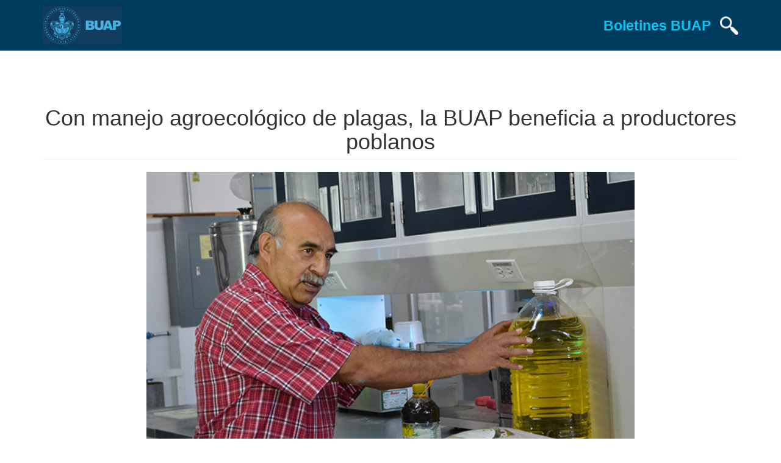

--- FILE ---
content_type: text/html; charset=utf-8
request_url: https://boletin.buap.mx/node/1058
body_size: 7219
content:
<!DOCTYPE html>
<html lang="es" dir="ltr" prefix="content: http://purl.org/rss/1.0/modules/content/ dc: http://purl.org/dc/terms/ foaf: http://xmlns.com/foaf/0.1/ rdfs: http://www.w3.org/2000/01/rdf-schema# sioc: http://rdfs.org/sioc/ns# sioct: http://rdfs.org/sioc/types# skos: http://www.w3.org/2004/02/skos/core# xsd: http://www.w3.org/2001/XMLSchema#">
<head>
  <link rel="profile" href="http://www.w3.org/1999/xhtml/vocab" />
  <meta name="viewport" content="width=device-width, initial-scale=1.0">
  <meta http-equiv="Content-Type" content="text/html; charset=utf-8" />
<link rel="shortcut icon" href="https://boletin.buap.mx/sites/default/files/favicon.png" type="image/png" />
<meta name="description" content="Se han controlado infestaciones en cultivos de nopal, maíz, jamaica, frijol, amaranto y chía. Desde una visión sustentable y económica, el Laboratorio de Manejo Agroecológico de Plagas del Instituto de Ciencias de la BUAP, que dirige el doctor Agustín Aragón García, contribuye al control de infestaciones que afectan diferentes cultivos en Puebla, mediante métodos alternativos" />
<meta name="generator" content="Drupal 7 (https://www.drupal.org)" />
<link rel="canonical" href="https://boletin.buap.mx/node/1058" />
<link rel="shortlink" href="https://boletin.buap.mx/node/1058" />
<meta property="og:site_name" content="Boletines BUAP" />
<meta property="og:type" content="article" />
<meta property="og:url" content="https://boletin.buap.mx/node/1058" />
<meta property="og:title" content="Con manejo agroecológico de plagas, la BUAP beneficia a productores poblanos" />
<meta property="og:determiner" content="auto" />
<meta property="og:description" content="Se han controlado infestaciones en cultivos de nopal, maíz, jamaica, frijol, amaranto y chía. Desde una visión sustentable y económica, el Laboratorio de Manejo Agroecológico de Plagas del Instituto de Ciencias de la BUAP, que dirige el doctor Agustín Aragón García, contribuye al control de infestaciones que afectan diferentes cultivos en Puebla, mediante métodos alternativos a los químicos, con lo cual aportan soluciones a problemas de los productores de la región." />
<meta property="og:updated_time" content="2019-04-21T18:10:56+02:00" />
<meta property="og:image" content="https://boletin.buap.mx/sites/default/files/A_Dr_Aragon.jpg" />
<meta name="twitter:card" content="summary" />
<meta name="twitter:url" content="https://boletin.buap.mx/node/1058" />
<meta name="twitter:title" content="Con manejo agroecológico de plagas, la BUAP beneficia a productores" />
<meta name="twitter:description" content="Se han controlado infestaciones en cultivos de nopal, maíz, jamaica, frijol, amaranto y chía. Desde una visión sustentable y económica, el Laboratorio de Manejo Agroecológico de Plagas del Instituto" />
<meta property="article:published_time" content="2019-04-21T18:10:56+02:00" />
<meta property="article:modified_time" content="2019-04-21T18:10:56+02:00" />
  <title>Con manejo agroecológico de plagas, la BUAP beneficia a productores poblanos | Boletines BUAP</title>
  <link type="text/css" rel="stylesheet" href="https://boletin.buap.mx/sites/default/files/css/css_lQaZfjVpwP_oGNqdtWCSpJT1EMqXdMiU84ekLLxQnc4.css" media="all" />
<link type="text/css" rel="stylesheet" href="https://boletin.buap.mx/sites/default/files/css/css_dLkR6Jj2c6B2_1EGeMzQuJaIvxJAR9r982BM7R31BQ0.css" media="all" />
<link type="text/css" rel="stylesheet" href="https://boletin.buap.mx/sites/default/files/css/css_WiVu45VWoaYvUhSFU08AsRlAh70orCS82VSRtqpXsUc.css" media="all" />
<link type="text/css" rel="stylesheet" href="https://cdn.jsdelivr.net/npm/bootstrap@3.3.5/dist/css/bootstrap.min.css" media="all" />
<link type="text/css" rel="stylesheet" href="https://cdn.jsdelivr.net/npm/@unicorn-fail/drupal-bootstrap-styles@0.0.2/dist/3.3.1/7.x-3.x/drupal-bootstrap.min.css" media="all" />
<link type="text/css" rel="stylesheet" href="https://boletin.buap.mx/sites/default/files/css/css_l2bxw1gaG6wKsnjBtBDdqlw0PVPaG7CE333VqV5KfWk.css" media="all" />
  <!-- HTML5 element support for IE6-8 -->
  <!--[if lt IE 9]>
    <script src="https://cdn.jsdelivr.net/html5shiv/3.7.3/html5shiv-printshiv.min.js"></script>
  <![endif]-->
  <script src="https://boletin.buap.mx/sites/default/files/js/js_6UR8aB1w5-y_vdUUdWDWlX2QhWu_qIXlEGEV48YgV-c.js"></script>
<script src="https://cdn.jsdelivr.net/npm/bootstrap@3.3.5/dist/js/bootstrap.min.js"></script>
<script src="https://boletin.buap.mx/sites/default/files/js/js_pCc3Yh41nisbGB3svUlWdZHy62IWjaUgNkgqFTfPqOY.js"></script>
<script>jQuery.extend(Drupal.settings, {"basePath":"\/","pathPrefix":"","setHasJsCookie":0,"ajaxPageState":{"theme":"boletines2017","theme_token":"ND-7zr3nCOwPeOZjKH0VExbro9tKZn-uV2Ty35w2ANk","js":{"modules\/statistics\/statistics.js":1,"sites\/all\/themes\/bootstrap\/js\/bootstrap.js":1,"sites\/all\/modules\/jquery_update\/replace\/jquery\/2.2\/jquery.min.js":1,"misc\/jquery-extend-3.4.0.js":1,"misc\/jquery-html-prefilter-3.5.0-backport.js":1,"misc\/jquery.once.js":1,"misc\/drupal.js":1,"sites\/all\/modules\/jquery_update\/js\/jquery_browser.js":1,"https:\/\/cdn.jsdelivr.net\/npm\/bootstrap@3.3.5\/dist\/js\/bootstrap.min.js":1,"public:\/\/languages\/es_wYPGpZqIvxTET59yM2v1dzYFsQRpwsEElBip46x9Kew.js":1},"css":{"modules\/system\/system.base.css":1,"modules\/field\/theme\/field.css":1,"modules\/node\/node.css":1,"sites\/all\/modules\/youtube\/css\/youtube.css":1,"sites\/all\/modules\/views\/css\/views.css":1,"sites\/all\/modules\/ckeditor\/css\/ckeditor.css":1,"sites\/all\/modules\/ctools\/css\/ctools.css":1,"sites\/all\/modules\/panels\/css\/panels.css":1,"sites\/all\/modules\/date\/date_api\/date.css":1,"https:\/\/cdn.jsdelivr.net\/npm\/bootstrap@3.3.5\/dist\/css\/bootstrap.min.css":1,"https:\/\/cdn.jsdelivr.net\/npm\/@unicorn-fail\/drupal-bootstrap-styles@0.0.2\/dist\/3.3.1\/7.x-3.x\/drupal-bootstrap.min.css":1,"sites\/all\/themes\/boletines2017\/css\/style.css":1,"sites\/all\/themes\/boletines2017\/css\/inicio.css":1,"sites\/all\/themes\/boletines2017\/css\/interior.css":1}},"statistics":{"data":{"nid":"1058"},"url":"\/modules\/statistics\/statistics.php"},"bootstrap":{"anchorsFix":"0","anchorsSmoothScrolling":"0","formHasError":1,"popoverEnabled":1,"popoverOptions":{"animation":1,"html":0,"placement":"right","selector":"","trigger":"click","triggerAutoclose":1,"title":"","content":"","delay":0,"container":"body"},"tooltipEnabled":1,"tooltipOptions":{"animation":1,"html":0,"placement":"auto left","selector":"","trigger":"hover focus","delay":0,"container":"body"}}});</script>
</head>
<body class="navbar-is-fixed-top html not-front not-logged-in no-sidebars page-node page-node- page-node-1058 node-type-boletines-de-prensa">
  <div id="skip-link">
    <a href="#main-content" class="element-invisible element-focusable">Pasar al contenido principal</a>
  </div>
    <script>

jQuery(window).load(function(){
	jQuery('.text-center').addClass("col-md-12");
});

</script>
<style>
	.not-front #wrap > .row { margin-top: 30px; }

	.navbar-header { width: 100%; }
	.navbar-header .navbar-fleft { float: left; }
	.navbar-header .navbar-fright { float: right; }
	.navbar-header { padding-top: 10px; padding-bottom: 10px; }
	.navbar-header .navbar-escudo { float: left; overflow: hidden; }
	.navbar-header .navbar-title { float: left; color: #00c7f5; font-size: 23px; font-weight: bold;}
	.navbar-search { height: 30px; width: auto; margin-top: 17px; margin-left: 15px;}
	
	.view-vista-boletines .views-exposed-form { display: none; }
	.navbar-exposed { overflow: hidden; float: left; width: 100%; }
	.navbar-exposed #edit-field-categor-a-tid-1-wrapper { width: 100%; }
	.navbar-exposed select { width: 100%; }
	.caret-expose { border-top: 15px dashed; border-top: 15px solid \9; border-right: 15px solid transparent; border-left: 15px solid transparent; margin-top: 15px; margin-left: 5px; }
	
	a[aria-expanded='false'] > .caret-expose {
		transform: rotate(0deg);
	}
	
	a[aria-expanded='true'] > .caret-expose {
		transform: rotate(-90deg);
	}
	
	@media only screen and (max-width: 500px) {
		.navbar-header .navbar-escudo { height: 40px; }
		.navbar-header .navbar-fright { padding-top: 3px; }
		.navbar-header .navbar-title { font-size: 15px; margin-top: 10px; }
		.navbar-header .navbar-search { height: 25px; margin-left: 10px; margin-top: 5px;}
	}
</style>

<header id="navbar navbar-boletines" role="banner" class="navbar navbar-fixed-top navbar-default navbar-boletines">
  <div class="container">
    <div class="navbar-header">
		<div class="navbar-fleft">
			<a href="https://buap.mx"><img src="https://www.buap.mx/sites/all/themes/nuevo_sitio/css/img/escudo_blanco.png" class="navbar-escudo"></a>
		</div>
		<div class="navbar-fright">
			<a href="https://www.boletin.buap.mx"><h2 class="navbar-title">Boletines BUAP</h2></a>
			<a href="https://www.boletin.buap.mx/?q=search"><img src="https://boletin.buap.mx/sites/default/files/search-3-256.png" class="navbar-search"></a>
					</div>
    </div>
	    
  </div>
</header>

<div  id="wrap" class="main-container container">

  <header role="banner" id="page-header">
    
      </header> <!-- /#page-header -->

  <div class="row">

    
    <section class="col-sm-12">
                  <a id="main-content"></a>
                    <h1 class="page-header">Con manejo agroecológico de plagas, la BUAP beneficia a productores poblanos</h1>
                                                          <div class="region region-content">
    <section id="block-system-main" class="block block-system clearfix">

      
  

<div id="node-1058" class="node node-boletines-de-prensa node-promoted clearfix" about="/node/1058" typeof="sioc:Item foaf:Document">

  
      <span property="dc:title" content="Con manejo agroecológico de plagas, la BUAP beneficia a productores poblanos" class="rdf-meta element-hidden"></span><span property="sioc:num_replies" content="0" datatype="xsd:integer" class="rdf-meta element-hidden"></span>
  
  <div class="content">
    	<script>function corrige() {
						jQuery(".field-name-field-imagenes a").attr("target","_blank");   
						}
						setTimeout(corrige, 200);</script><div class="field field-name-field-imagen-noticia field-type-image field-label-hidden"><div class="field-items"><div class="field-item even"><img typeof="foaf:Image" class="img-responsive" src="https://boletin.buap.mx/sites/default/files/A_Dr_Aragon.jpg" width="640" height="427" alt="" /></div></div></div><!--
This file is not used by Drupal core, which uses theme functions instead.
See http://api.drupal.org/api/function/theme_field/7 for details.
After copying this file to your theme's folder and customizing it, remove this
HTML comment.
-->
<style>
@media only screen and (min-width: 910px) {
	.carousel-control {
		padding-top: 30px;
		font-size: 70px;
		padding-left: 40px;
	}	
}	
</style>

 <div class="container">
    <div class="col-md-12">
        <div class="well">
            <div id="myCarousel" class="carousel slide">
                <p>Imágenes para descargar:</p>
                <!-- Carousel items -->
                <div class="carousel-inner">
				<div class='item active'><div class='row'><div class='col-xs-4'><a href='https://boletin.buap.mx/sites/default/files/A%20Dr%20Arag%C3%B3n.jpg' target='_blank'><img src='https://boletin.buap.mx/sites/default/files/styles/thumbnails_noticias/public/A%20Dr%20Arag%C3%B3n.jpg' class='img-responsive'></a></div><div class='col-xs-4'><a href='https://boletin.buap.mx/sites/default/files/B%20Dr%20Arag%C3%B3n.jpg' target='_blank'><img src='https://boletin.buap.mx/sites/default/files/styles/thumbnails_noticias/public/B%20Dr%20Arag%C3%B3n.jpg' class='img-responsive'></a></div><div class='col-xs-4'><a href='https://boletin.buap.mx/sites/default/files/C%20Dr%20Arag%C3%B3n.jpg' target='_blank'><img src='https://boletin.buap.mx/sites/default/files/styles/thumbnails_noticias/public/C%20Dr%20Arag%C3%B3n.jpg' class='img-responsive'></a></div></div></div><div class='item'><div class='row'><div class='col-xs-4'><a href='https://boletin.buap.mx/sites/default/files/D%20Dr%20Arag%C3%B3n.jpg' target='_blank'><img src='https://boletin.buap.mx/sites/default/files/styles/thumbnails_noticias/public/D%20Dr%20Arag%C3%B3n.jpg' class='img-responsive'></a></div><div class='col-xs-4'><a href='https://boletin.buap.mx/sites/default/files/E%20Dr%20Arag%C3%B3n.jpg' target='_blank'><img src='https://boletin.buap.mx/sites/default/files/styles/thumbnails_noticias/public/E%20Dr%20Arag%C3%B3n.jpg' class='img-responsive'></a></div>                  
                </div>
                <!--/carousel-inner--> 
				</div>
				<a class="left carousel-control" href="#myCarousel" data-slide="prev">
					<span class="glyphicon glyphicon-chevron-left"></span>
					<span class="sr-only">Previous</span>
				</a>

				<a class="right carousel-control" href="#myCarousel" data-slide="next">
					<span class="glyphicon glyphicon-chevron-right"></span>
					<span class="sr-only">Next</span>
				</a>
            </div>
            <!--/myCarousel-->
        </div>
        <!--/well-->
    </div>
</div>
 
<!--<div class="field field-name-field-imagenes field-type-image field-label-above col-md-8 col-md-offset-2">
      <div class="field-label">Imagenes:&nbsp;</div>
    <div class="field-items">
          <div class="field-item even"><a href="https://boletin.buap.mx/sites/default/files/A%20Dr%20Arag%C3%B3n.jpg"><img typeof="foaf:Image" class="img-responsive" src="https://boletin.buap.mx/sites/default/files/styles/boletin/public/A%20Dr%20Arag%C3%B3n.jpg?itok=Wo8d7fGD" width="725" height="330" alt="" /></a></div>
          <div class="field-item odd"><a href="https://boletin.buap.mx/sites/default/files/B%20Dr%20Arag%C3%B3n.jpg"><img typeof="foaf:Image" class="img-responsive" src="https://boletin.buap.mx/sites/default/files/styles/boletin/public/B%20Dr%20Arag%C3%B3n.jpg?itok=7dKS-i8E" width="725" height="330" alt="" /></a></div>
          <div class="field-item even"><a href="https://boletin.buap.mx/sites/default/files/C%20Dr%20Arag%C3%B3n.jpg"><img typeof="foaf:Image" class="img-responsive" src="https://boletin.buap.mx/sites/default/files/styles/boletin/public/C%20Dr%20Arag%C3%B3n.jpg?itok=uCBcKTue" width="725" height="330" alt="" /></a></div>
          <div class="field-item odd"><a href="https://boletin.buap.mx/sites/default/files/D%20Dr%20Arag%C3%B3n.jpg"><img typeof="foaf:Image" class="img-responsive" src="https://boletin.buap.mx/sites/default/files/styles/boletin/public/D%20Dr%20Arag%C3%B3n.jpg?itok=11KteVx4" width="725" height="330" alt="" /></a></div>
          <div class="field-item even"><a href="https://boletin.buap.mx/sites/default/files/E%20Dr%20Arag%C3%B3n.jpg"><img typeof="foaf:Image" class="img-responsive" src="https://boletin.buap.mx/sites/default/files/styles/boletin/public/E%20Dr%20Arag%C3%B3n.jpg?itok=vHHI-rTN" width="725" height="330" alt="" /></a></div>
      </div>
</div> -->
<div class="field field-name-field-fecha field-type-datetime field-label-hidden col-md-6 col-md-offset-1 col-xs-6"><div class="field-items"><div class="field-item even"><span  property="dc:date" datatype="xsd:dateTime" content="2019-04-21T00:00:00+02:00" class="date-display-single">Domingo, Abril 21, 2019</span></div></div></div><div class="field field-name-field-categor-a field-type-taxonomy-term-reference field-label-hidden col-md-4 col-md-offset-1 col-xs-6"><div class="field-items"><div class="field-item even"><a href="/taxonomy/term/20" typeof="skos:Concept" property="rdfs:label skos:prefLabel" datatype="">Ciencia</a></div></div></div><div class="field field-name-body field-type-text-with-summary field-label-hidden col-md-10 col-md-offset-1"><div class="field-items"><div class="field-item even" property="content:encoded"><ul><li class="rtecenter"><strong>Se han controlado infestaciones en cultivos de nopal, maíz, jamaica, frijol, amaranto y chía.</strong></li>
</ul><p> </p>
<p class="rtejustify">Desde una visión sustentable y económica, el Laboratorio de Manejo Agroecológico de Plagas del Instituto de Ciencias de la BUAP, que dirige el doctor Agustín Aragón García, contribuye al control de infestaciones que afectan diferentes cultivos en Puebla, mediante métodos alternativos a los químicos, con lo cual aportan soluciones a problemas de los productores de la región.</p>
<p class="rtejustify">          Ubicado en el Ecocampus Valsequillo, este laboratorio ha sabido conjugar los saberes más tradicionales con la experimentación científica y dar paso a propuestas efectivas en el manejo y control de plagas, como la cochinilla, hormiga arriera, hormiga de fuego, chapulín, la conchuela, el gorgojo del frijol, la palomilla del maíz y el psílido en los aguacates, entre otras.</p>
<p class="rtejustify"> </p>
<p class="rtejustify"><strong>El nopal y la cochinilla (</strong><strong><em>Dactylopius coccus</em></strong><strong>)</strong></p>
<p class="rtejustify">Puebla ocupa el cuarto lugar a nivel nacional en la producción de nopal y tuna, exportando a otros países como Estados Unidos, Canadá y algunas regiones de Europa y Sudamérica. Con la venta anual de casi 32 mil toneladas se generan recursos económicos para más de 2 mil familias en el estado, en municipios como Acatzingo, uno de los mayores productores, seguido de Santa Isabel Cholula, Quecholac y Zacapala.</p>
<p class="rtejustify">          A pesar del crecimiento en la producción y venta, los cultivos están amenazados constantemente por un insecto conocido como cochinilla o grana (<em>Dactylopius coccus</em>), el cual seca las pencas en menos de seis meses si la plaga no se controla.</p>
<p class="rtejustify">          La cochinilla o grana es un insecto de aspecto algodonoso, cubierto por un polvo blanco que se desprende fácilmente, y aunque existen distintas especies, la cochinilla “fina” es mundialmente famosa por producir un colorante rojo intenso, utilizado desde la época prehispánica para pigmentar diferentes materiales.</p>
<p class="rtejustify">          En Puebla, la cochinilla ha causado afectaciones en Tlaxcalancingo, donde se siembra el nopal verdura, así como en Acatzingo, donde se cultiva el nopal tunero, es por eso que los productores buscaron apoyo en esta Universidad, con el fin de encontrar una alternativa sustentada en la ciencia aplicada para combatir esta plaga, con un método sencillo, económico y eficaz.</p>
<p class="rtejustify">           “Nuestra tecnología se basa en usar productos creados a partir de extractos vegetales como el chicalote (<em>Argemone</em>), una planta mexicana que previamente estudiamos en el laboratorio y que procesamos para poder obtener una sustancia eficaz contra la plaga de la cochinilla”, explicó en entrevista el doctor Agustín Aragón.</p>
<p class="rtejustify">          Esta planta se mezcla con agua 24 horas antes de utilizarla, de tal forma que por cada litro se adicionan 30 gramos. Tras un reposo de 24 horas, se filtra con una malla fina y después se aplica una semana sobre los cultivos de nopal.</p>
<p class="rtejustify">          Como parte del proceso, el doctor Aragón añadió que en la segunda semana se realiza una aplicación con jabón, el cual tiene que ser exclusivamente neutro (tipo Zote)  y no detergente porque dañaría el suelo agrícola.</p>
<p class="rtejustify">           “El jabón de barra se ralla y por cada 15 litros de agua se adicionan 100 gramos, se deja reposar por 8 horas, se filtra y se aplica con aspersor de mochila. De esta forma, una semana se aplica el extracto de la planta y la otra el extracto de jabón”.</p>
<p class="rtejustify">          Este es un método preventivo, no obstante si la infestación ya está avanzada puede bajar la incidencia de la cochinilla en ocho aplicaciones, cuatro de extracto de la planta y cuatro de jabón, dejando descansar un mes la plantación para después iniciar otra vez con el ciclo de aplicación.</p>
<p class="rtejustify">           “El jabón nos sirve para eliminar grasas, son saponinas y el insecto en la pared de su cuerpo tiene grasa, con esas saponinas del jabón se debilita el insecto porque empieza a disolverle el cuerpo, por eso cuando a los siete días se le aplica el extracto vegetal, el efecto en el insecto es mayor porque el invertebrado ya no está protegido, por eso usamos jabón y después extracto”.</p>
<p class="rtejustify"> </p>
<p class="rtejustify"><strong>Una solución para cada plaga </strong></p>
<p class="rtejustify">El doctor Aragón advirtió que con las metodologías que desarrollan en su laboratorio se han beneficiado a casi 700 familias productoras de diferentes municipios, como Acatzingo, Tehuacán, Chiautla y Tochimilco, en cultivos de nopal, maíz, jamaica, frijol, amaranto y chía, por citar algunos.</p>
<p class="rtejustify">           “Se pueden acercar a este laboratorio para que reciban asesoría y conocer el procedimiento de preparación y aplicación de una fórmula que pueda contribuir a una cosecha exitosa”, acotó Agustín Aragón García.</p>
<p class="rtejustify">          El investigador subrayó que parte de la efectividad se debe al trabajo previo de diagnóstico para conocer qué tipo de plaga daña el cultivo, pues no todas tienen el mismo manejo. Para comprender mejor toda la biología del insecto que causa la afectación, el laboratorio estudia el ciclo de vida de la plaga en una cámara de cría y con ello se obtiene información sobre el comportamiento del insecto, lo que resulta útil para un resultado final más preciso.</p>
<p class="rtejustify">          El control con extractos vegetales es una práctica milenaria, la gente ha recurrido por muchos años a las plantas para remediar algunos de sus males físicos, pero también para combatir las plagas. En ese sentido, el laboratorio del doctor Agustín Aragón rescata esos conocimientos y los adapta a nuevas tecnologías y sistemas de cultivos.</p>
<p class="rtejustify">           “Se hacía de forma empírica, pero con apoyo de la ciencia garantizamos resultados porque existe precisión en las dosis y las técnicas de aplicación, además de los compuestos, partiendo también del conocimiento que se obtiene del insecto. Ahí está el aporte social que hacemos como Universidad”.</p>
</div></div></div><div class="field field-name-field-video-youtube- field-type-youtube field-label-hidden col-md-8 col-md-offset-2"><div class="field-items"><div class="field-item even"><div class="youtube-container--responsive"><iframe  id="youtube-field-player" class="youtube-field-player" width="100%" height="100%" src="https://www.youtube.com/embed/udaGnrGXtkc?wmode=opaque" title="Embedded video for Con manejo agroecológico de plagas, la BUAP beneficia a productores poblanos" frameborder="0" allowfullscreen="" allow="autoplay; fullscreen"><a href="https://www.youtube.com/embed/udaGnrGXtkc?wmode=opaque">Embedded video for Con manejo agroecológico de plagas, la BUAP beneficia a productores poblanos</a></iframe></div></div></div></div>		
  </div>



</div>

</section>
  </div>
    </section>

    
  </div>
</div>


<footer>
	<div class="container">
		<div class="col-md-6 col-logo-buap">
			<img src="https://boletin.buap.mx/sites/all/themes/boletines2017/img/logo_buap.png" />
		</div>
		<div class="col-md-6 col-info-buap">
			<p align="right"><b>Dirección de Comunicación Institucional</b><br>
			Benemérita Universidad Autónoma de Puebla<br />
			4 sur 104 Centro Histórico 72000<br />
			Teléfono +52 (222) 2295500 ext. 5270 y 5281</p>
			<p>&nbsp;</p>
		</div>
	</div>
</footer>
  <script src="https://boletin.buap.mx/sites/default/files/js/js_VU7P4CTgUZdF2SyFko5LLAg9ZK0OSVjXVaAFnTLgVt0.js"></script>
<script src="https://boletin.buap.mx/sites/default/files/js/js_MRdvkC2u4oGsp5wVxBG1pGV5NrCPW3mssHxIn6G9tGE.js"></script>
<script type="text/javascript" src="/_Incapsula_Resource?SWJIYLWA=719d34d31c8e3a6e6fffd425f7e032f3&ns=2&cb=1839036733" async></script></body>
</html>
